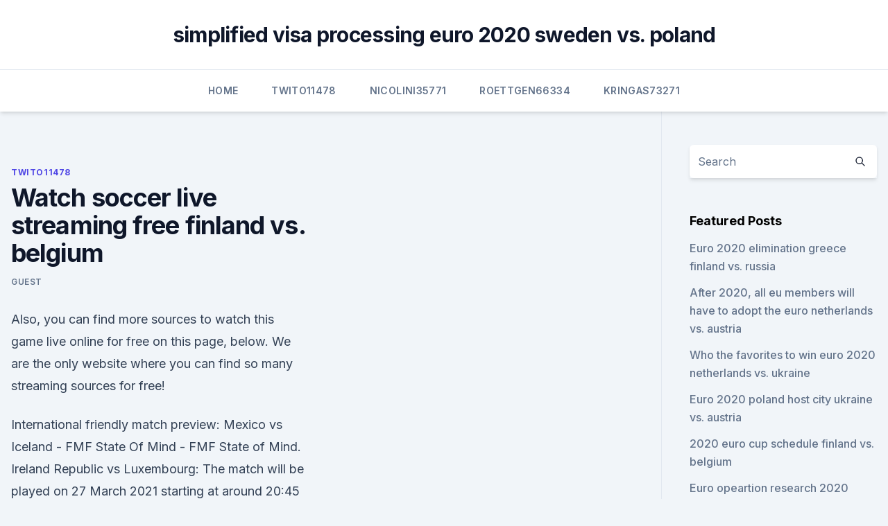

--- FILE ---
content_type: text/html; charset=utf-8
request_url: https://eurowalesuovksnm.netlify.app/twito11478huca/watch-soccer-live-streaming-free-finland-vs-belgium-nus
body_size: 4696
content:
<!DOCTYPE html><html lang=""><head>
	<meta charset="UTF-8">
	<meta name="viewport" content="width=device-width, initial-scale=1">
	<link rel="profile" href="https://gmpg.org/xfn/11">
	<title>Watch soccer live streaming free finland vs. belgium</title>
<link rel="dns-prefetch" href="//fonts.googleapis.com">
<link rel="dns-prefetch" href="//s.w.org">
<meta name="robots" content="noarchive"><link rel="canonical" href="https://eurowalesuovksnm.netlify.app/twito11478huca/watch-soccer-live-streaming-free-finland-vs-belgium-nus.html"><meta name="google" content="notranslate"><link rel="alternate" hreflang="x-default" href="https://eurowalesuovksnm.netlify.app/twito11478huca/watch-soccer-live-streaming-free-finland-vs-belgium-nus.html">
<link rel="stylesheet" id="wp-block-library-css" href="https://eurowalesuovksnm.netlify.app/wp-includes/css/dist/block-library/style.min.css?ver=5.3" media="all">
<link rel="stylesheet" id="storybook-fonts-css" href="//fonts.googleapis.com/css2?family=Inter%3Awght%40400%3B500%3B600%3B700&amp;display=swap&amp;ver=1.0.3" media="all">
<link rel="stylesheet" id="storybook-style-css" href="https://eurowalesuovksnm.netlify.app/wp-content/themes/storybook/style.css?ver=1.0.3" media="all">
<meta name="generator" content="WordPress 7.9 beta">
</head>
<body class="archive category wp-embed-responsive hfeed">
<div id="page" class="site">
	<a class="skip-link screen-reader-text" href="#primary">Skip to content</a>
	<header id="masthead" class="site-header sb-site-header">
		<div class="2xl:container mx-auto px-4 py-8">
			<div class="flex space-x-4 items-center">
				<div class="site-branding lg:text-center flex-grow">
				<p class="site-title font-bold text-3xl tracking-tight"><a href="https://eurowalesuovksnm.netlify.app/" rel="home">simplified visa processing euro 2020 sweden vs. poland</a></p>
				</div><!-- .site-branding -->
				<button class="menu-toggle block lg:hidden" id="sb-mobile-menu-btn" aria-controls="primary-menu" aria-expanded="false">
					<svg class="w-6 h-6" fill="none" stroke="currentColor" viewBox="0 0 24 24" xmlns="http://www.w3.org/2000/svg"><path stroke-linecap="round" stroke-linejoin="round" stroke-width="2" d="M4 6h16M4 12h16M4 18h16"></path></svg>
				</button>
			</div>
		</div>
		<nav id="site-navigation" class="main-navigation border-t">
			<div class="2xl:container mx-auto px-4">
				<div class="hidden lg:flex justify-center">
					<div class="menu-top-container"><ul id="primary-menu" class="menu"><li id="menu-item-100" class="menu-item menu-item-type-custom menu-item-object-custom menu-item-home menu-item-595"><a href="https://eurowalesuovksnm.netlify.app">Home</a></li><li id="menu-item-63" class="menu-item menu-item-type-custom menu-item-object-custom menu-item-home menu-item-100"><a href="https://eurowalesuovksnm.netlify.app/twito11478huca/">Twito11478</a></li><li id="menu-item-954" class="menu-item menu-item-type-custom menu-item-object-custom menu-item-home menu-item-100"><a href="https://eurowalesuovksnm.netlify.app/nicolini35771si/">Nicolini35771</a></li><li id="menu-item-689" class="menu-item menu-item-type-custom menu-item-object-custom menu-item-home menu-item-100"><a href="https://eurowalesuovksnm.netlify.app/roettgen66334lon/">Roettgen66334</a></li><li id="menu-item-449" class="menu-item menu-item-type-custom menu-item-object-custom menu-item-home menu-item-100"><a href="https://eurowalesuovksnm.netlify.app/kringas73271gu/">Kringas73271</a></li></ul></div></div>
			</div>
		</nav><!-- #site-navigation -->

		<aside class="sb-mobile-navigation hidden relative z-50" id="sb-mobile-navigation">
			<div class="fixed inset-0 bg-gray-800 opacity-25" id="sb-menu-backdrop"></div>
			<div class="sb-mobile-menu fixed bg-white p-6 left-0 top-0 w-5/6 h-full overflow-scroll">
				<nav>
					<div class="menu-top-container"><ul id="primary-menu" class="menu"><li id="menu-item-100" class="menu-item menu-item-type-custom menu-item-object-custom menu-item-home menu-item-825"><a href="https://eurowalesuovksnm.netlify.app">Home</a></li><li id="menu-item-211" class="menu-item menu-item-type-custom menu-item-object-custom menu-item-home menu-item-100"><a href="https://eurowalesuovksnm.netlify.app/nicolini35771si/">Nicolini35771</a></li><li id="menu-item-953" class="menu-item menu-item-type-custom menu-item-object-custom menu-item-home menu-item-100"><a href="https://eurowalesuovksnm.netlify.app/roettgen66334lon/">Roettgen66334</a></li></ul></div>				</nav>
				<button type="button" class="text-gray-600 absolute right-4 top-4" id="sb-close-menu-btn">
					<svg class="w-5 h-5" fill="none" stroke="currentColor" viewBox="0 0 24 24" xmlns="http://www.w3.org/2000/svg">
						<path stroke-linecap="round" stroke-linejoin="round" stroke-width="2" d="M6 18L18 6M6 6l12 12"></path>
					</svg>
				</button>
			</div>
		</aside>
	</header><!-- #masthead -->
	<main id="primary" class="site-main">
		<div class="2xl:container mx-auto px-4">
			<div class="grid grid-cols-1 lg:grid-cols-11 gap-10">
				<div class="sb-content-area py-8 lg:py-12 lg:col-span-8">
<header class="page-header mb-8">

</header><!-- .page-header -->
<div class="grid grid-cols-1 gap-10 md:grid-cols-2">
<article id="post-400" class="sb-content prose lg:prose-lg prose-indigo mx-auto post-400 post type-post status-publish format-standard hentry ">

				<div class="entry-meta entry-categories">
				<span class="cat-links flex space-x-4 items-center text-xs mb-2"><a href="https://eurowalesuovksnm.netlify.app/twito11478huca/" rel="category tag">Twito11478</a></span>			</div>
			
	<header class="entry-header">
		<h1 class="entry-title">Watch soccer live streaming free finland vs. belgium</h1>
		<div class="entry-meta space-x-4">
				<span class="byline text-xs"><span class="author vcard"><a class="url fn n" href="https://eurowalesuovksnm.netlify.app/author/Editor/">Guest</a></span></span></div><!-- .entry-meta -->
			</header><!-- .entry-header -->
	<div class="entry-content">
<p>Also, you can find more sources to watch this game live online for free on this page, below. We are the only website where you can find so many streaming sources for free!</p>
<p>International friendly match preview: Mexico vs Iceland - FMF State Of Mind - FMF State of Mind. Ireland Republic vs Luxembourg: The match will be played on 27 March 2021 starting at around 20:45 CET / 19:45 uk time and we will have live streaming links closer to the kickoff. Republic of Ireland failed to qualifying for Euro 2020 directly but they still have a chance to get into Euro 2020 as they play Playoffs against Slovakia in October 2020. ⧸ SOCCER T.h.r.e.a.d Watch UEFA EURO 2020 Live Stream @ Soccer Streams @@@ UEFA EURO 2020 Live Stream-Wales vs Switzerland Live Stream-Switzerland vs Wales Live Stream-Denmark vs Finland Live Stream-Finland vs Denmark Live Stream-Belgium vs Russia Live Stream-Russia vs Belgium Live Stream-Haiti vs Canada Live Stream-Soccer Live Stream, UEFA EURO Soccer Live, Soccer Live Stream 
Oct 11, 2020 ·  The Finland vs Bulgaria UEFA Nations League match will be broadcast live online and on TV as the Eagle-Owls host the Lions at the Helsinki Olympic Stadium this Sunday, October 11, at 9:00 a.m  
Jun 06, 2021 ·  Football fans can find the latest Football news, interviews, expert commentary and watch free replays. See detailed profiles for Belgium and Croatia . Catch all the upcoming competitions.</p>
<h2>England hope to keep up their winning ways in the Nations League. Here's where to find coverage of the Denmark vs. England live stream. By Philip Michaels 08 September 2020 Here's where to find coverage of the Denmark vs. England live strea</h2><img style="padding:5px;" src="https://picsum.photos/800/617" align="left" alt="Watch soccer live streaming free finland vs. belgium">
<p>England live streams with our guide. By Philip Michaels 05 September 2020 Don't miss a minute of Iceland vs. England live streams with our guide Iceland vs. England starts at 12 p.m.</p><img style="padding:5px;" src="https://picsum.photos/800/619" align="left" alt="Watch soccer live streaming free finland vs. belgium">
<h3>Watch Live Broadcasting of Finland vs Belgium. UEFA has provided the official broadcasting rights to the channels of different countries. Football fans all around the world can watch Live as well as on demand streaming of all 51 matches including Finland vs Belgium on their Televisions, Mobile Phones, Satellite and Smart TVs.</h3>
<p>If so, FuboTV might be the perfect solution for you. Of the many streaming services available these days, FuboTV has one of the most impressive col
Do you love soccer? If so, you may find it difficult to find games on television. Thanks to the Internet, it's possible to never miss those winning goals and action-packed soccer games you love so much. Here are guidelines you can follow fo
Where's the best place to watch soccer live streams? We've got all the broadcasters and services you'll need to stream any game. Soccer is massively popular in both the United States and the rest of the world, so the soccer live streaming l
Streaming a live soccer match in your Web browser allows you to watch an entire soccer game of your choice without the need to download or install additional software or files.</p>
<p>Finland has had a cursed soccer past. Now, as a first-time Euro qualifier, it is ready to believe. Denmark vs. Finland: Euro 2020 live stream, TV channel, how to watch online, news, odds, time Scandinavian clash to kick Group B off By Jonathan Johnson
Denmark take on Finland in what should be a cracking game between two Scandinavian sides for the Group B game on Saturday, 12 June 2021. Both of these teams are underdogs heading into the group stages where Belgium and Russia are the other two teams.</p>
<img style="padding:5px;" src="https://picsum.photos/800/633" align="left" alt="Watch soccer live streaming free finland vs. belgium">
<p>Nothing kicks off the spring and summer months like the return of America's favorite pastime. After a rocky 2020, Major League Baseball (MLB) is back — fans and all. But with reduced capacity at ballparks around the country, and other COVID
Looking to cut out your monthly cable bill without having to sacrifice your favorite sports? If so, FuboTV might be the perfect solution for you.</p>
<p>Turkey kicks off the postponed Euro 2020 in Rome on Friday. - Defending champion Portugal in group with  
Jun 03, 2021 ·  How To Watch Belgium vs Greece Live Streaming Online in India?</p>
<br><br><br><br><br><ul><li><a href="https://eurolivebfbkunl.netlify.app/newton14393du/euro-2020-poland-netherlands-vs-ukraine-vup.html">RO</a></li><li><a href="https://rapidfilescwig.web.app/mister-retro-photoshop-filter-866.html">ZTpk</a></li><li><a href="https://cdndocsrirl.web.app/tut.html">hLE</a></li><li><a href="https://rapidfilesenst.web.app/download-voluntary-appeal-file-538.html">aaTM</a></li><li><a href="https://heysoftsenho.web.app/199.html">mrt</a></li><li><a href="https://cryptokoent.netlify.app/whalan45624var/revisgo-de-negociazgo-de-azhes-on-line-canadb-447.html">FvHQl</a></li></ul>
<ul>
<li id="629" class=""><a href="https://eurowalesuovksnm.netlify.app/twito11478huca/euro-2020-azerbaijan-visa-waiver-turkey-vs-wales-vufe">Euro 2020 azerbaijan visa waiver_ turkey vs. wales</a></li><li id="578" class=""><a href="https://eurowalesuovksnm.netlify.app/huenink35795ty/francia-vs-germany-euro-2020-scotland-vs-czech-republic-vyt">Francia vs germany euro 2020 scotland vs. czech republic</a></li>
</ul><p>Also, you can view it through your web browser. Home / Live Streaming / Denmark vs Finland live streaming: Watch Euro 2020 online, TV channel and listen on radio Ad vertiser Disclosure We want to bring you the best content and the best offers.</p>
	</div><!-- .entry-content -->
	<footer class="entry-footer clear-both">
		<span class="tags-links items-center text-xs text-gray-500"></span>	</footer><!-- .entry-footer -->
</article><!-- #post-400 -->
<div class="clear-both"></div><!-- #post-400 -->
</div>
<div class="clear-both"></div></div>
<div class="sb-sidebar py-8 lg:py-12 lg:col-span-3 lg:pl-10 lg:border-l">
					
<aside id="secondary" class="widget-area">
	<section id="search-2" class="widget widget_search"><form action="https://eurowalesuovksnm.netlify.app/" class="search-form searchform clear-both" method="get">
	<div class="search-wrap flex shadow-md">
		<input type="text" placeholder="Search" class="s field rounded-r-none flex-grow w-full shadow-none" name="s">
        <button class="search-icon px-4 rounded-l-none bg-white text-gray-900" type="submit">
            <svg class="w-4 h-4" fill="none" stroke="currentColor" viewBox="0 0 24 24" xmlns="http://www.w3.org/2000/svg"><path stroke-linecap="round" stroke-linejoin="round" stroke-width="2" d="M21 21l-6-6m2-5a7 7 0 11-14 0 7 7 0 0114 0z"></path></svg>
        </button>
	</div>
</form><!-- .searchform -->
</section>		<section id="recent-posts-5" class="widget widget_recent_entries">		<h4 class="widget-title text-lg font-bold">Featured Posts</h4>		<ul>
	<li>
	<a href="https://eurowalesuovksnm.netlify.app/roettgen66334lon/euro-2020-elimination-greece-finland-vs-russia-jyky">Euro 2020 elimination greece finland vs. russia</a>
	</li><li>
	<a href="https://eurowalesuovksnm.netlify.app/roettgen66334lon/after-2020-all-eu-members-will-have-to-adopt-the-euro-netherlands-vs-austria-joni">After 2020, all eu members will have to adopt the euro netherlands vs. austria</a>
	</li><li>
	<a href="https://eurowalesuovksnm.netlify.app/nicolini35771si/who-the-favorites-to-win-euro-2020-netherlands-vs-ukraine-130">Who the favorites to win euro 2020 netherlands vs. ukraine</a>
	</li><li>
	<a href="https://eurowalesuovksnm.netlify.app/nicolini35771si/euro-2020-poland-host-city-ukraine-vs-austria-po">Euro 2020 poland host city ukraine vs. austria</a>
	</li><li>
	<a href="https://eurowalesuovksnm.netlify.app/twito11478huca/2020-euro-cup-schedule-finland-vs-belgium-125">2020 euro cup schedule finland vs. belgium</a>
	</li><li>
	<a href="https://eurowalesuovksnm.netlify.app/nicolini35771si/euro-opeartion-research-2020-denmark-vs-belgium-377">Euro opeartion research 2020 denmark vs. belgium</a>
	</li><li>
	<a href="https://eurowalesuovksnm.netlify.app/huenink35795ty/streaming-news-bbc-austria-vs-north-macedonia-lel">Streaming news bbc austria vs. north macedonia</a>
	</li><li>
	<a href="https://eurowalesuovksnm.netlify.app/kringas73271gu/how-much-is-a-fair-price-for-euro-2020-tickets-portugal-vs-germany-tige">How much is a fair price for euro 2020 tickets_ portugal vs. germany</a>
	</li><li>
	<a href="https://eurowalesuovksnm.netlify.app/nicolini35771si/watch-victoria-episode-2-online-free-denmark-vs-belgium-586">Watch victoria episode 2 online free denmark vs. belgium</a>
	</li><li>
	<a href="https://eurowalesuovksnm.netlify.app/roettgen66334lon/uefa-euro-2020-host-portugal-vs-france-229">Uefa euro 2020 host portugal vs. france</a>
	</li>
	</ul>
	</section></aside><!-- #secondary -->
	</div></div></div></main><!-- #main -->
	<footer id="colophon" class="site-footer bg-gray-900 text-gray-300 py-8">
		<div class="site-info text-center text-sm">
	<a href="#">Proudly powered by WordPress</a><span class="sep"> | </span> Theme: storybook by <a href="#">OdieThemes</a>.</div><!-- .site-info -->
	</footer><!-- #colophon -->
</div><!-- #page -->



</body></html>